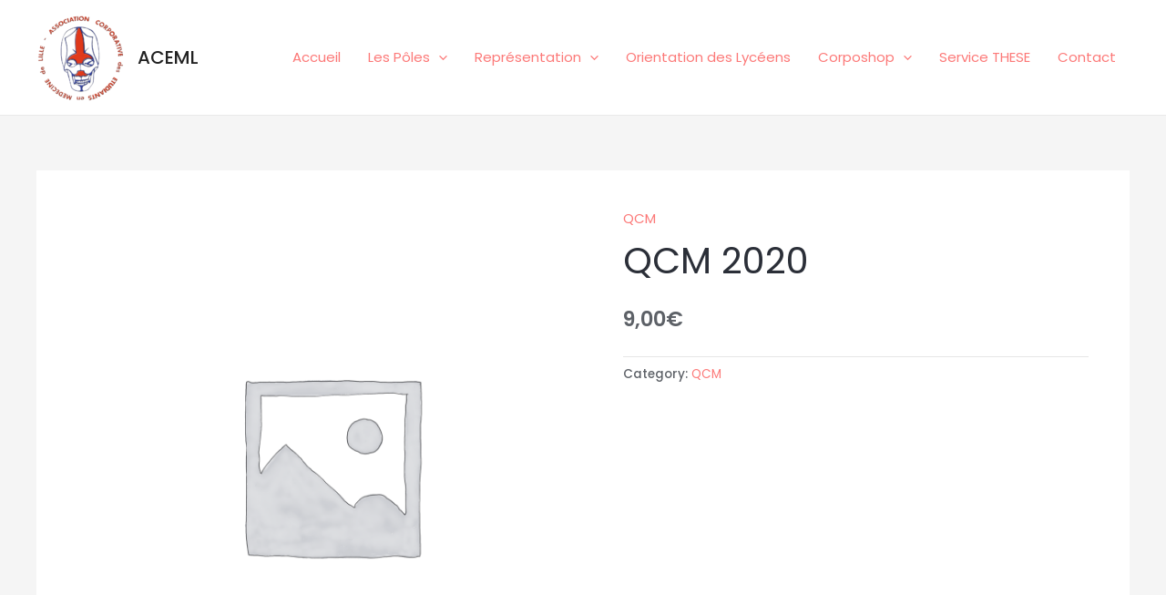

--- FILE ---
content_type: text/css
request_url: http://www.aceml.com/wp-content/uploads/elementor/css/post-3439.css?ver=1741074133
body_size: 893
content:
.elementor-3439 .elementor-element.elementor-element-f9c15b5{border-style:solid;border-width:1px 0px 0px 0px;border-color:#EFEEF4;transition:background 0.3s, border 0.3s, border-radius 0.3s, box-shadow 0.3s;margin-top:0px;margin-bottom:0px;padding:104px 0px 80px 0px;}.elementor-3439 .elementor-element.elementor-element-f9c15b5 > .elementor-background-overlay{transition:background 0.3s, border-radius 0.3s, opacity 0.3s;}.elementor-3439 .elementor-element.elementor-element-b0f6d9f .elementor-icon-list-icon i{color:rgba(255, 0, 0, 0.55);font-size:14px;}.elementor-3439 .elementor-element.elementor-element-b0f6d9f .elementor-icon-list-icon svg{fill:rgba(255, 0, 0, 0.55);width:14px;}.elementor-3439 .elementor-element.elementor-element-f48de23 > .elementor-column-wrap > .elementor-widget-wrap > .elementor-widget:not(.elementor-widget__width-auto):not(.elementor-widget__width-initial):not(:last-child):not(.elementor-absolute){margin-bottom:10px;}.elementor-3439 .elementor-element.elementor-element-87843d8{text-align:center;}.elementor-3439 .elementor-element.elementor-element-87843d8 .elementor-image img{width:100px;}.elementor-3439 .elementor-element.elementor-element-2b33072{--grid-template-columns:repeat(0, auto);--grid-column-gap:16px;--grid-side-margin:16px;--grid-row-gap:0px;--grid-bottom-margin:0px;}.elementor-3439 .elementor-element.elementor-element-2b33072 .elementor-widget-container{justify-content:center;}.elementor-3439 .elementor-element.elementor-element-2b33072 .elementor-social-icon{background-color:#4e5768;font-size:12px;padding:0.75em;}.elementor-3439 .elementor-element.elementor-element-2b33072 .elementor-social-icon i{color:#ffffff;}.elementor-3439 .elementor-element.elementor-element-2b33072 .elementor-social-icon svg{fill:#ffffff;}.elementor-3439 .elementor-element.elementor-element-2b33072 .elementor-social-icon:hover{background-color:#75c32c;}.elementor-3439 .elementor-element.elementor-element-2b33072 .elementor-social-icon:hover i{color:#ffffff;}.elementor-3439 .elementor-element.elementor-element-2b33072 .elementor-social-icon:hover svg{fill:#ffffff;}.elementor-3439 .elementor-element.elementor-element-89928d7:not(.elementor-motion-effects-element-type-background), .elementor-3439 .elementor-element.elementor-element-89928d7 > .elementor-motion-effects-container > .elementor-motion-effects-layer{background-color:#F9F9F9;}.elementor-3439 .elementor-element.elementor-element-89928d7{transition:background 0.3s, border 0.3s, border-radius 0.3s, box-shadow 0.3s;padding:30px 0px 30px 0px;}.elementor-3439 .elementor-element.elementor-element-89928d7 > .elementor-background-overlay{transition:background 0.3s, border-radius 0.3s, opacity 0.3s;}.elementor-3439 .elementor-element.elementor-element-039013b .hfe-copyright-wrapper{text-align:left;}.elementor-3439 .elementor-element.elementor-element-039013b .hfe-copyright-wrapper, .elementor-3439 .elementor-element.elementor-element-039013b .hfe-copyright-wrapper a{font-size:13px;}.elementor-3439 .elementor-element.elementor-element-0ecb691 .hfe-copyright-wrapper{text-align:right;}.elementor-3439 .elementor-element.elementor-element-0ecb691 .hfe-copyright-wrapper, .elementor-3439 .elementor-element.elementor-element-0ecb691 .hfe-copyright-wrapper a{font-size:13px;}@media(max-width:1024px) and (min-width:768px){.elementor-3439 .elementor-element.elementor-element-97f073a{width:50%;}.elementor-3439 .elementor-element.elementor-element-f48de23{width:50%;}.elementor-3439 .elementor-element.elementor-element-c2867da{width:50%;}}@media(max-width:1024px){.elementor-3439 .elementor-element.elementor-element-f9c15b5{padding:80px 40px 80px 40px;}.elementor-3439 .elementor-element.elementor-element-97f073a > .elementor-element-populated{margin:0px 80px 0px 0px;}.elementor-3439 .elementor-element.elementor-element-87843d8{text-align:left;}.elementor-3439 .elementor-element.elementor-element-87843d8 .elementor-image img{width:22%;}.elementor-3439 .elementor-element.elementor-element-2b33072 .elementor-widget-container{justify-content:flex-start;}.elementor-3439 .elementor-element.elementor-element-2b33072 > .elementor-widget-container{margin:10px 0px 0px 0px;}.elementor-3439 .elementor-element.elementor-element-c2867da > .elementor-element-populated{margin:56px 0px 0px 0px;padding:0px 0px 0px 0px;}.elementor-3439 .elementor-element.elementor-element-89928d7{padding:40px 40px 40px 40px;}}@media(max-width:767px){.elementor-3439 .elementor-element.elementor-element-f9c15b5{margin-top:0px;margin-bottom:0px;padding:64px 24px 64px 24px;}.elementor-3439 .elementor-element.elementor-element-97f073a > .elementor-element-populated{margin:0px 40px 56px 0px;}.elementor-3439 .elementor-element.elementor-element-5dc8dc6 > .elementor-widget-container{margin:20px 0px 0px 0px;}.elementor-3439 .elementor-element.elementor-element-f48de23 > .elementor-element-populated{margin:0px 0px 56px 0px;}.elementor-3439 .elementor-element.elementor-element-87843d8 .elementor-image img{width:72px;}.elementor-3439 .elementor-element.elementor-element-c2867da > .elementor-element-populated{margin:0px 0px 56px 0px;padding:0px 0px 0px 0px;}.elementor-3439 .elementor-element.elementor-element-039013b .hfe-copyright-wrapper{text-align:center;}.elementor-3439 .elementor-element.elementor-element-0ecb691 .hfe-copyright-wrapper{text-align:center;}}